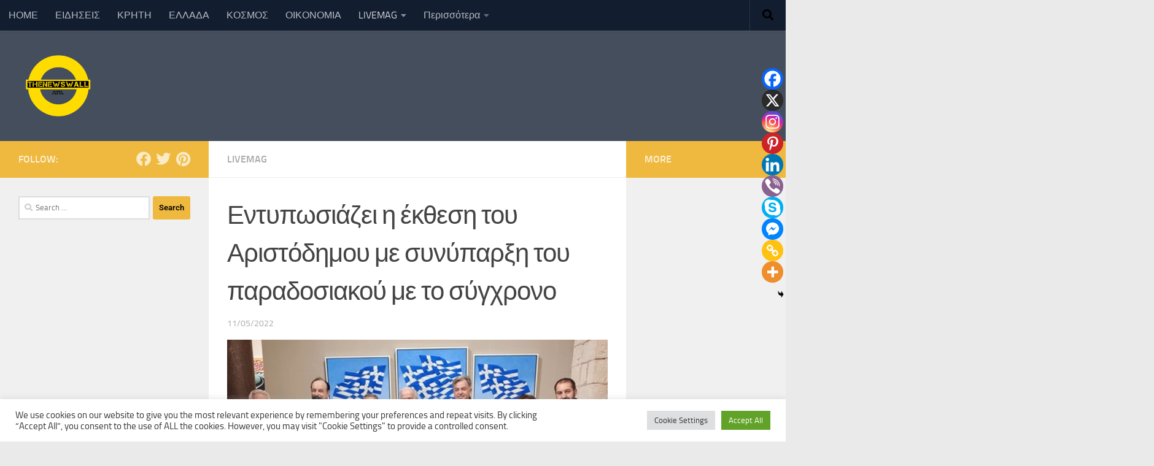

--- FILE ---
content_type: text/html; charset=utf-8
request_url: https://www.google.com/recaptcha/api2/aframe
body_size: 267
content:
<!DOCTYPE HTML><html><head><meta http-equiv="content-type" content="text/html; charset=UTF-8"></head><body><script nonce="nHjRmODmHLMF40bSlB9-cg">/** Anti-fraud and anti-abuse applications only. See google.com/recaptcha */ try{var clients={'sodar':'https://pagead2.googlesyndication.com/pagead/sodar?'};window.addEventListener("message",function(a){try{if(a.source===window.parent){var b=JSON.parse(a.data);var c=clients[b['id']];if(c){var d=document.createElement('img');d.src=c+b['params']+'&rc='+(localStorage.getItem("rc::a")?sessionStorage.getItem("rc::b"):"");window.document.body.appendChild(d);sessionStorage.setItem("rc::e",parseInt(sessionStorage.getItem("rc::e")||0)+1);localStorage.setItem("rc::h",'1769305781898');}}}catch(b){}});window.parent.postMessage("_grecaptcha_ready", "*");}catch(b){}</script></body></html>

--- FILE ---
content_type: application/javascript; charset=utf-8
request_url: https://fundingchoicesmessages.google.com/f/AGSKWxUnOoc1UATrN6DGXd3rwQSlnOOTbpaCfq6vPi57hMuggKr9zMPz8hgLXL8ml7G0_N8WWy3sgkbM1-sA7dlPP22pjYrqP_J9fqeTUsqVVdFtmPD3NhJHzBEoyvuLD4vY7qEiA7zH3JUlmIT7TApMytSfBlPbvbLZkm6F5V90w_gfszRJiyeNcJh13gKz/_-adap./singleadextension.-book-ad-/facebooksex./adbar_
body_size: -1289
content:
window['09c234b3-10c6-4b46-a27f-48932a7498c0'] = true;

--- FILE ---
content_type: application/javascript; charset=utf-8
request_url: https://fundingchoicesmessages.google.com/f/AGSKWxXpPnexoTtZpzcC0Fgp_iSmnr9bj7EK0SU12v6kejOIAGcIKXtFjUSesuUqrJsFL8P59qJoZsDYYS7Ka1p1tyypHrUiCUhH3SRKgTNUZkpFaJDkylnQOftBYaOGgj5qXdfVNcw9fA==?fccs=W251bGwsbnVsbCxudWxsLG51bGwsbnVsbCxudWxsLFsxNzY5MzA1NzgyLDEyNTAwMDAwMF0sbnVsbCxudWxsLG51bGwsW251bGwsWzcsOSw2XSxudWxsLDIsbnVsbCwiZW4iLG51bGwsbnVsbCxudWxsLG51bGwsbnVsbCwxXSwiaHR0cHM6Ly90aGVuZXdzd2FsbC5nci9lbnR5cHdzaWF6ZWktZWt0aGVzaS1hcmlzdG9kaG1vdS12YXNpbGlraS1hZ2lvdS1tYXJrb3UtaXJha2xpby8iLG51bGwsW1s4LCJrNjFQQmptazZPMCJdLFs5LCJlbi1VUyJdLFsxOSwiMiJdLFsxNywiWzBdIl0sWzI0LCIiXSxbMjksImZhbHNlIl1dXQ
body_size: 211
content:
if (typeof __googlefc.fcKernelManager.run === 'function') {"use strict";this.default_ContributorServingResponseClientJs=this.default_ContributorServingResponseClientJs||{};(function(_){var window=this;
try{
var qp=function(a){this.A=_.t(a)};_.u(qp,_.J);var rp=function(a){this.A=_.t(a)};_.u(rp,_.J);rp.prototype.getWhitelistStatus=function(){return _.F(this,2)};var sp=function(a){this.A=_.t(a)};_.u(sp,_.J);var tp=_.ed(sp),up=function(a,b,c){this.B=a;this.j=_.A(b,qp,1);this.l=_.A(b,_.Pk,3);this.F=_.A(b,rp,4);a=this.B.location.hostname;this.D=_.Fg(this.j,2)&&_.O(this.j,2)!==""?_.O(this.j,2):a;a=new _.Qg(_.Qk(this.l));this.C=new _.dh(_.q.document,this.D,a);this.console=null;this.o=new _.mp(this.B,c,a)};
up.prototype.run=function(){if(_.O(this.j,3)){var a=this.C,b=_.O(this.j,3),c=_.fh(a),d=new _.Wg;b=_.hg(d,1,b);c=_.C(c,1,b);_.jh(a,c)}else _.gh(this.C,"FCNEC");_.op(this.o,_.A(this.l,_.De,1),this.l.getDefaultConsentRevocationText(),this.l.getDefaultConsentRevocationCloseText(),this.l.getDefaultConsentRevocationAttestationText(),this.D);_.pp(this.o,_.F(this.F,1),this.F.getWhitelistStatus());var e;a=(e=this.B.googlefc)==null?void 0:e.__executeManualDeployment;a!==void 0&&typeof a==="function"&&_.To(this.o.G,
"manualDeploymentApi")};var vp=function(){};vp.prototype.run=function(a,b,c){var d;return _.v(function(e){d=tp(b);(new up(a,d,c)).run();return e.return({})})};_.Tk(7,new vp);
}catch(e){_._DumpException(e)}
}).call(this,this.default_ContributorServingResponseClientJs);
// Google Inc.

//# sourceURL=/_/mss/boq-content-ads-contributor/_/js/k=boq-content-ads-contributor.ContributorServingResponseClientJs.en_US.k61PBjmk6O0.es5.O/d=1/exm=ad_blocking_detection_executable,kernel_loader,loader_js_executable,web_iab_tcf_v2_signal_executable/ed=1/rs=AJlcJMztj-kAdg6DB63MlSG3pP52LjSptg/m=cookie_refresh_executable
__googlefc.fcKernelManager.run('\x5b\x5b\x5b7,\x22\x5b\x5bnull,\\\x22thenewswall.gr\\\x22,\\\x22AKsRol8nr0mFebOCcvzPFMkqSpVI4xYWv7jvpLWlcQy13TiGpQpxdErz05v5dZ_anOBIEGKgN1LSTHMMdBhYKHu6Ib8JZcQSVYerYQV2gDhjx3HVYjS-qWQQwpuytpS0uINFeOZtuxjLadWgGs4N5bEnLqyZPP2znw\\\\u003d\\\\u003d\\\x22\x5d,null,\x5b\x5bnull,null,null,\\\x22https:\/\/fundingchoicesmessages.google.com\/f\/AGSKWxVtaHX56k1MKTJ9jxf84R9kd9QVKbISpEh_ZsbjCcvi0pPsqiCsCbazlVpuYTUB_qfodOxc7Paglzu8B4RN4Sx-LxKFMt3nEC4ZCbKF4s-VkqrXHgGI86M7LaSnXuhx_e3vp7FD7g\\\\u003d\\\\u003d\\\x22\x5d,null,null,\x5bnull,null,null,\\\x22https:\/\/fundingchoicesmessages.google.com\/el\/AGSKWxV-ZQEBKJzL0A5SVD32goL9u3lKYDycC1Y9ze_Aol2NMSzA2jW0o0jsOkNIHxYvDPOOTfwRA0UMz76ct_Efaok9iWcqvqKIx0uCxLDYlFoBfqaPdOSHmNC0Bwd-8jmsJmwHfNadWA\\\\u003d\\\\u003d\\\x22\x5d,null,\x5bnull,\x5b7,9,6\x5d,null,2,null,\\\x22en\\\x22,null,null,null,null,null,1\x5d,null,\\\x22Privacy and cookie settings\\\x22,\\\x22Close\\\x22,null,null,null,\\\x22Managed by Google. Complies with IAB TCF. CMP ID: 300\\\x22\x5d,\x5b3,1\x5d\x5d\x22\x5d\x5d,\x5bnull,null,null,\x22https:\/\/fundingchoicesmessages.google.com\/f\/AGSKWxVs75CrNQGhx4GGoDX9q_prjBl6pdVgV2Bo2mCIomxJQ8ZrsAnty-ZOfMxJrGBkfMegnYEKiRkTwPZKQF2S6vQfNnthV3GZ4dIZqhJ-T6Wfp8M0quUTa53uc8CLW_AaaV-_d9D5KA\\u003d\\u003d\x22\x5d\x5d');}